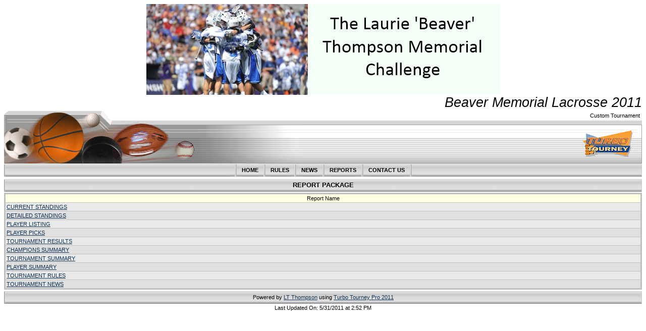

--- FILE ---
content_type: text/html
request_url: http://hltiv.com/turbo/lax/2011/reportpackage.html
body_size: 2014
content:
<html>
<head>
<!--
*********************************************************************************
** This page was generated using Turbo Tourney Pro 2011c (http://www.turbotourney.com)
** Personal Edition
** Registered By Registration Number
** Copyright 1994 - 2011, theSideline.com, Inc.  All Rights Reserved.
*********************************************************************************
-->
<title>REPORT PACKAGE</title>
<link href="turbotourney.css" rel="stylesheet" type="text/css">
</head>
<body>
<!DOCTYPE HTML PUBLIC "-//W3C//DTD HTML 4.01 Transitional//EN">
<html>
<head>
<title>Untitled Document</title>
<meta http-equiv="Content-Type" content="text/html; charset=iso-8859-1">
</head>

<body>
<div align="center"><img src="beaverheader.jpg" width="700" height="180"> </div>
<script defer src="https://static.cloudflareinsights.com/beacon.min.js/vcd15cbe7772f49c399c6a5babf22c1241717689176015" integrity="sha512-ZpsOmlRQV6y907TI0dKBHq9Md29nnaEIPlkf84rnaERnq6zvWvPUqr2ft8M1aS28oN72PdrCzSjY4U6VaAw1EQ==" data-cf-beacon='{"version":"2024.11.0","token":"c7ea085eca8b479b933e64c31ffe1d7d","r":1,"server_timing":{"name":{"cfCacheStatus":true,"cfEdge":true,"cfExtPri":true,"cfL4":true,"cfOrigin":true,"cfSpeedBrain":true},"location_startswith":null}}' crossorigin="anonymous"></script>
</body>
</html>
<TABLE cellSpacing=0 cellPadding=0 width="100%" border=0><TR>
<TD class="asoftitle" vAlign=center align=left>&nbsp;</TD>
<TD class=subtitle vAlign=center align=right>Beaver Memorial Lacrosse 2011</TD></TR></TABLE>
<TABLE cellSpacing=0 cellPadding=0 width="100%" border=0>
<TR vAlign=top align=left>
<TD vAlign=bottom width=215><IMG height=19 src="hd_0101.gif" width=215></TD>
    <TD width="100%">
      <TABLE cellSpacing=0 cellPadding=4 width="100%" border=0>
       <TR>
          <TD class=asoftitle vAlign=top align=right>Custom Tournament</TD>
        </TR>
       </TABLE>
    </TD>
  </TR>
  <TR vAlign=top align=left>
    <TD width=215><IMG height=85 src="hd_0201.gif" width=215></TD>
    <TD width="100%">
      <TABLE cellSpacing=0 cellPadding=0 width="100%" background=hd_02tile.gif border=0>
        <TR vAlign=top align=left>
          <TD width=375><IMG height=85 src="hd_0202.gif" width=375></TD>
          <TD align=right width="100%" background=hd_02tile.gif><a target="_blank" href="http://www.turbotourney.com"><IMG alt="Powered by Turbo Tourney Pro 2011" border=0 height=85 src="logo_tt.gif" width=160></a></TD>
          <TD width=10><IMG height=85 src="hd_0204.gif" width=10></TD></TR></TABLE></TD></TR></TABLE>
<TABLE cellSpacing=0 cellPadding=0 width="100%" background=lk_tile.gif border=0><TR vAlign=top align=left>    <TD width=2><IMG height=26 src="lk_leftpic.gif" width=2></TD>    <TD align=middle width="100%">        <TABLE cellSpacing=0 cellPadding=0 border=0>           <TR vAlign=center align=middle>               <TD><IMG height=26 src="lk_divider.gif" width=24></TD>               <TD><A class=topnav href="default.html">HOME</A></TD>               <TD><IMG height=26 src="lk_divider.gif" width=24></TD>               <TD><A class=topnav href="tournamentrules.html">RULES</A></TD>               <TD><IMG height=26 src="lk_divider.gif" width=24></TD>               <TD><A class=topnav href="tournamentnews.html">NEWS</A></TD>               <TD><IMG height=26 src="lk_divider.gif" width=24></TD>               <TD><A class=topnav href="reportpackage.html">REPORTS</A></TD>               <TD><IMG height=26 src="lk_divider.gif" width=24></TD>               <TD><A class=topnav href="/cdn-cgi/l/email-protection#4b23273f223d0b322a23242465282426">CONTACT US</A></TD>               <TD><IMG height=26 src="lk_divider.gif" width=24></TD>           </TR>        </TABLE>    </TD>    <TD align=right width=1><IMG height=25 src="lk_rightpic.gif" width=1></TD></TR></TABLE><TABLE cellSpacing=0 cellPadding=0 width="100%" border=0><TR><TD vAlign=top align=middle><IMG height=2 src="spacer.gif" width=10></TD></TR></TABLE>
<TABLE cellSpacing=0 cellPadding=0 width="100%" border=0><TR><TD vAlign=top align=middle><IMG height=2 src="spacer.gif" width=10></TD></TR></TABLE><TABLE cellSpacing=0  cellPadding=0 width="100%" background=lk_tile.gif border=0>
  <TR><TD vAlign=center align=middle width=2><IMG height=26 src="lk_leftpic.gif" width=2></TD>
    <TD class=title vAlign=center align=middle width="100%">REPORT PACKAGE</TD>
    <TD vAlign=center align=middle width=1><IMG height=26 src="lk_rightpic.gif" width=1></TD></TR></TABLE><TABLE cellSpacing=0 cellPadding=0 width="100%" border=0><TR><TD vAlign=top align=middle><IMG height=2 src="spacer.gif" width=10></TD></TR></TABLE>
<table class="datatable" align="center" border="0" cellpadding="0" cellspacing="2" width="100%"><tr><td valign="top">
<table class="datatable" align="center" width="100%" cellspacing="1" cellpadding="2">
  <tr>
   <th width="100%">Report Name</th>
  </tr>
  <tr class="evenrow" onMouseover="this.style.backgroundColor='#FFFFFF';" onMouseout="this.style.backgroundColor='#E9E9E9';">
    <td ><a href="currentstandings.html">CURRENT STANDINGS</a></td>
  </tr>
  <tr class="oddrow" onMouseover="this.style.backgroundColor='#FFFFFF';" onMouseout="this.style.backgroundColor='#E0E0E0';">
    <td ><a href="configurablestandings.html">DETAILED STANDINGS</a></td>
  </tr>
  <tr class="evenrow" onMouseover="this.style.backgroundColor='#FFFFFF';" onMouseout="this.style.backgroundColor='#E9E9E9';">
    <td ><a href="playerlisting.html">PLAYER LISTING</a></td>
  </tr>
  <tr class="oddrow" onMouseover="this.style.backgroundColor='#FFFFFF';" onMouseout="this.style.backgroundColor='#E0E0E0';">
    <td ><a href="playerpicks.html">PLAYER PICKS</a></td>
  </tr>
  <tr class="evenrow" onMouseover="this.style.backgroundColor='#FFFFFF';" onMouseout="this.style.backgroundColor='#E9E9E9';">
    <td ><a href="tournamentresults.html">TOURNAMENT RESULTS</a></td>
  </tr>
  <tr class="oddrow" onMouseover="this.style.backgroundColor='#FFFFFF';" onMouseout="this.style.backgroundColor='#E0E0E0';">
    <td ><a href="championssummary.html">CHAMPIONS SUMMARY</a></td>
  </tr>
  <tr class="evenrow" onMouseover="this.style.backgroundColor='#FFFFFF';" onMouseout="this.style.backgroundColor='#E9E9E9';">
    <td ><a href="tournamentsummary.html">TOURNAMENT SUMMARY</a></td>
  </tr>
  <tr class="oddrow" onMouseover="this.style.backgroundColor='#FFFFFF';" onMouseout="this.style.backgroundColor='#E0E0E0';">
    <td ><a href="playersummary.html">PLAYER SUMMARY</a></td>
  </tr>
  <tr class="evenrow" onMouseover="this.style.backgroundColor='#FFFFFF';" onMouseout="this.style.backgroundColor='#E9E9E9';">
    <td ><a href="tournamentrules.html">TOURNAMENT RULES</a></td>
  </tr>
  <tr class="oddrow" onMouseover="this.style.backgroundColor='#FFFFFF';" onMouseout="this.style.backgroundColor='#E0E0E0';">
    <td ><a href="tournamentnews.html">TOURNAMENT NEWS</a></td>
  </tr>
</table>
</td></tr></table>
<TABLE cellSpacing=0 cellPadding=0 width="100%" border=0><TR><TD vAlign=top align=middle><IMG height=2 src="spacer.gif" width=10></TD></TR></TABLE><TABLE cellSpacing=0 align=center cellPadding=0 width="100%" background=lk_tile.gif border=0>
  <TR><TD vAlign=center align=middle width=2><IMG height=26 src="lk_leftpic.gif" width=2></TD>
    <TD class=footer vAlign=center align=middle width="100%">Powered by <a href="/cdn-cgi/l/email-protection#4d252139243b0d342c252222632e2220">LT Thompson</a> using <a href=http://www.turbotourney.com>Turbo Tourney Pro 2011</a></TD>
    <TD vAlign=center align=middle width=1><IMG height=26 src="lk_rightpic.gif" width=1></TD></TR></TABLE><TABLE cellSpacing=0 cellPadding=0 width="100%" border=0><TR><TD vAlign=top align=middle><IMG height=2 src="spacer.gif" width=10></TD></TR></TABLE>
<span class="asoftitle"><center>Last Updated On: 5/31/2011 at 2:52 PM</center></span>
<table><tr><td>&nbsp;</td></tr></table>
<script data-cfasync="false" src="/cdn-cgi/scripts/5c5dd728/cloudflare-static/email-decode.min.js"></script></body>
</html>


--- FILE ---
content_type: text/css
request_url: http://hltiv.com/turbo/lax/2011/turbotourney.css
body_size: 682
content:
.title {FONT-SIZE: 13px;COLOR: #000000;FONT-FAMILY: verdana, arial, helvetica, sans-serif;FONT-WEIGHT: bold;FONT-STYLE: normal;TEXT-ALIGN: center;}
.title:link {FONT-SIZE: 11px;COLOR: #000000;FONT-FAMILY: verdana, arial, helvetica, sans-serif;FONT-WEIGHT: normal;FONT-STYLE: normal;}
.title:hover {FONT-SIZE: 11px;COLOR: #000000;FONT-FAMILY: verdana, arial, helvetica, sans-serif;FONT-WEIGHT: normal;FONT-STYLE: normal;}
.title:visited {FONT-SIZE: 11px;COLOR: #000000;FONT-FAMILY: verdana, arial, helvetica, sans-serif;FONT-WEIGHT: normal;FONT-STYLE: normal;}
.subtitle {FONT-SIZE: 27px;COLOR: #000000;FONT-FAMILY: impact, verdana, arial, helvetica, sans-serif;FONT-WEIGHT: normal;FONT-STYLE: italic;TEXT-ALIGN: Right;}
.asoftitle {FONT-SIZE: 11px;COLOR: #000000;FONT-FAMILY: verdana, arial, helvetica, sans-serif;FONT-WEIGHT: normal;FONT-STYLE: normal;}
TH {FONT-SIZE: 11px;COLOR: #000000;FONT-FAMILY: verdana, arial, helvetica, sans-serif;FONT-WEIGHT: normal;FONT-STYLE: normal;TEXT-ALIGN: Center;BACKGROUND-COLOR: #FFFFE1;}
.oddrow {FONT-SIZE: 11px;COLOR: #000000;FONT-FAMILY: verdana, arial, helvetica, sans-serif;FONT-WEIGHT: normal;FONT-STYLE: normal;BACKGROUND-COLOR: #E0E0E0;}
.evenrow {FONT-SIZE: 11px;COLOR: #000000;FONT-FAMILY: verdana, arial, helvetica, sans-serif;FONT-WEIGHT: normal;FONT-STYLE: normal;BACKGROUND-COLOR: #E9E9E9;}
.datatable {BACKGROUND-COLOR: #C0C0C0;}
.footer {FONT-SIZE: 11px;COLOR: #000000;FONT-FAMILY: verdana, arial, helvetica, sans-serif;FONT-WEIGHT: normal;FONT-STYLE: normal;TEXT-ALIGN: Center;}
.links {FONT-SIZE: 11px;COLOR: #0B3053;FONT-FAMILY: verdana, arial, helvetica, sans-serif;FONT-WEIGHT: normal;FONT-STYLE: normal;}
A:visited {FONT-SIZE: 11px;COLOR: ;FONT-FAMILY: verdana, arial, helvetica, sans-serif;FONT-WEIGHT: normal;FONT-STYLE: normal;}
A:hover {FONT-SIZE: 11px;COLOR: #0B3053;FONT-FAMILY: verdana, arial, helvetica, sans-serif;FONT-WEIGHT: normal;FONT-STYLE: normal;}
A:link {FONT-SIZE: 11px;COLOR: #0B3053;FONT-FAMILY: verdana, arial, helvetica, sans-serif;FONT-WEIGHT: normal;FONT-STYLE: normal;}
.topnav {FONT-SIZE: 11px;COLOR: #000000;FONT-FAMILY: verdana, arial, helvetica, sans-serif;FONT-WEIGHT: bold;FONT-STYLE: normal;TEXT-DECORATION: NONE;}
TD.topnav {FONT-SIZE: 11px;COLOR: #000000;FONT-FAMILY: verdana, arial, helvetica, sans-serif;FONT-WEIGHT: bold;FONT-STYLE: normal;TEXT-DECORATION: NONE;}
A.topnav {FONT-SIZE: 11px;COLOR: #000000;FONT-FAMILY: verdana, arial, helvetica, sans-serif;FONT-WEIGHT: bold;FONT-STYLE: normal;TEXT-DECORATION: NONE;}
A.topnav:visited 
{FONT-SIZE: 11px;COLOR: #000000;FONT-FAMILY: verdana, arial, helvetica, sans-serif;FONT-WEIGHT: bold;FONT-STYLE: normal;TEXT-DECORATION: NONE;}A.topnav:active 
{FONT-SIZE: 11px;COLOR: #000000;FONT-FAMILY: verdana, arial, helvetica, sans-serif;FONT-WEIGHT: bold;FONT-STYLE: normal;TEXT-DECORATION: NONE;}
A.topnav:hover {FONT-SIZE: 11px;COLOR: #000000;FONT-FAMILY: verdana, arial, helvetica, sans-serif;FONT-WEIGHT: bold;FONT-STYLE: normal;TEXT-DECORATION: UNDERLINE;}
.scoring {FONT-SIZE: 11px;COLOR: #000000;FONT-FAMILY: verdana, arial, helvetica, sans-serif;FONT-WEIGHT: normal;FONT-STYLE: normal;TEXT-ALIGN: left;}
.oddup {FONT-SIZE: 11px;COLOR:#008000;FONT-FAMILY: verdana, arial, helvetica, sans-serif;FONT-WEIGHT: normal;FONT-STYLE: normal;BACKGROUND-COLOR: #E0E0E0}
.odddown {FONT-SIZE: 11px;COLOR:#FF0000;FONT-FAMILY: verdana, arial, helvetica, sans-serif;FONT-WEIGHT: normal;FONT-STYLE: normal;BACKGROUND-COLOR: #E0E0E0}
.evenup {FONT-SIZE: 11px;COLOR:#008000;FONT-FAMILY: verdana, arial, helvetica, sans-serif;FONT-WEIGHT: normal;FONT-STYLE: normal;BACKGROUND-COLOR: #E9E9E9}
.evendown {FONT-SIZE: 11px;COLOR:#FF0000;FONT-FAMILY: verdana, arial, helvetica, sans-serif;FONT-WEIGHT: normal;FONT-STYLE: normal;BACKGROUND-COLOR: #E9E9E9}

.instructions {FONT-SIZE: 13px;COLOR: #000000;FONT-FAMILY: verdana, arial, helvetica, sans-serif;FONT-WEIGHT: normal;FONT-STYLE: italic;TEXT-ALIGN: left;}
.tiebreak {FONT-SIZE: 11px;COLOR: #000000;FONT-FAMILY: verdana, arial, helvetica, sans-serif;FONT-WEIGHT: normal;FONT-STYLE: normal;TEXT-ALIGN: left;}
.playerheading {FONT-SIZE: 13px;COLOR: #000000;FONT-FAMILY: verdana, arial, helvetica, sans-serif;FONT-WEIGHT: normal;FONT-STYLE: normal;TEXT-ALIGN: right;}
.playerdata {FONT-SIZE: 13px;COLOR: #000000;FONT-FAMILY: verdana, arial, helvetica, sans-serif;FONT-WEIGHT: normal;FONT-STYLE: normal;TEXT-ALIGN: left;}
.playerdatainput {FONT-SIZE: 13px;COLOR: #000000;FONT-FAMILY: verdana, arial, helvetica, sans-serif;FONT-WEIGHT: normal;FONT-STYLE: normal;TEXT-ALIGN: left; BORDER-RIGHT: #C0C0C0 1px solid; BORDER-TOP: #C0C0C0 1px solid; BORDER-LEFT: #C0C0C0 1px solid; BORDER-BOTTOM: #C0C0C0 1px solid;}
.comments {FONT-SIZE: 11px;COLOR: #000000;FONT-FAMILY: verdana, arial, helvetica, sans-serif;FONT-WEIGHT: normal;FONT-STYLE: normal;TEXT-ALIGN: left;BORDER-STYLE: solid;BORDER-WIDTH: 1;BORDER-COLOR: #000000;}
.btn {FONT-SIZE: 11px;COLOR: #000000;FONT-FAMILY: verdana, arial, helvetica, sans-serif;FONT-WEIGHT: normal;FONT-STYLE: normal;TEXT-ALIGN: Center;BACKGROUND-COLOR: #FFFFE1;}
.oddcorrectpick {FONT-SIZE: 11px;COLOR: #0000FF;FONT-FAMILY: verdana, arial, helvetica, sans-serif;FONT-WEIGHT: normal;FONT-STYLE: normal;BACKGROUND-COLOR: #E0E0E0;}
.oddwrongpick {FONT-SIZE: 11px;COLOR: #FF0000;FONT-FAMILY: verdana, arial, helvetica, sans-serif;FONT-WEIGHT: normal;FONT-STYLE: normal;BACKGROUND-COLOR: #E0E0E0;TEXT-DECORATION: line-through}
.oddnotplayed {FONT-SIZE: 11px;COLOR: #000000;FONT-FAMILY: verdana, arial, helvetica, sans-serif;FONT-WEIGHT: normal;FONT-STYLE: normal;BACKGROUND-COLOR: #E0E0E0;}
.oddtie {FONT-SIZE: 11px;COLOR: #008000;FONT-FAMILY: verdana, arial, helvetica, sans-serif;FONT-WEIGHT: normal;FONT-STYLE: normal;BACKGROUND-COLOR: #E0E0E0;}
.evencorrectpick {FONT-SIZE: 11px;COLOR: #0000FF;FONT-FAMILY: verdana, arial, helvetica, sans-serif;FONT-WEIGHT: normal;FONT-STYLE: normal;BACKGROUND-COLOR: #E9E9E9;}
.evenwrongpick {FONT-SIZE: 11px;COLOR: #FF0000;FONT-FAMILY: verdana, arial, helvetica, sans-serif;FONT-WEIGHT: normal;FONT-STYLE: normal;BACKGROUND-COLOR: #E9E9E9;TEXT-DECORATION: line-through}
.evennotplayed {FONT-SIZE: 11px;COLOR: #000000;FONT-FAMILY: verdana, arial, helvetica, sans-serif;FONT-WEIGHT: normal;FONT-STYLE: normal;BACKGROUND-COLOR: #E9E9E9;}
.eventie {FONT-SIZE: 11px;COLOR: #008000;FONT-FAMILY: verdana, arial, helvetica, sans-serif;FONT-WEIGHT: normal;FONT-STYLE: normal;BACKGROUND-COLOR: #E9E9E9;}

